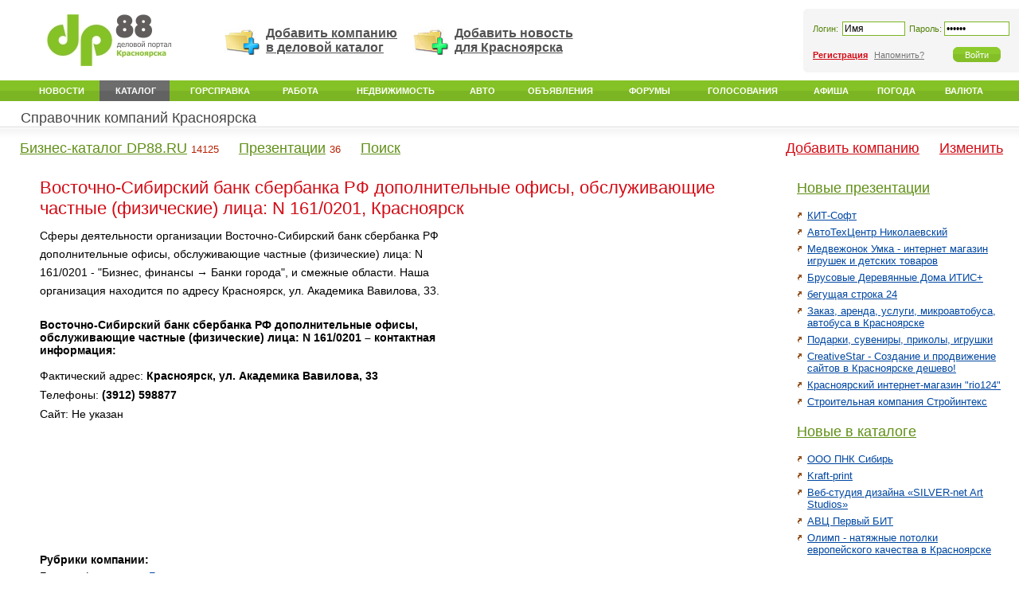

--- FILE ---
content_type: text/html; charset=UTF-8
request_url: http://dp88.ru/list/info-6460/
body_size: 5953
content:
<html>
<head>
<base href="http://dp88.ru/">
<title>Восточно-Сибирский банк сбербанка РФ дополнительные офисы, обслуживающие частные (физические) лица: N 161/0201, Красноярск - Банки города - DP88.RU - Адреса, телефоны компаний Красноярска</title>
<meta http-equiv="Content-Type" content="text/html; charset=utf-8" />
<meta name="keywords" content="DP88.RU, Красноярск, телефоны Красноярска, адреса Красноярска, адреса компаний Красноярска, телефоны компаний Красноярска, справочник, телефонный справочник, справочник предприятий Красноярска, фирмы Красноярска, каталог компаний, каталог сайтов">
<meta name="description" content="DP88.RU, Красноярск - бизнес справочник компаний города Красноярска. Адреса и телефоны Красноярска, предприятия, фирмы – каталог компаний и сайтов в одном месте.">
<link rel="shortcut icon" href="images/favicon.ico">
<script language="javascript" src="images/global.js"></script>
<link rel="stylesheet" href="images/global.css" type="text/css">
<link rel="stylesheet" href="images/global2.css" type="text/css">
<link rel="stylesheet" href="images/ads.css" type="text/css">
<link rel="stylesheet" href="images/list.css" type="text/css"><script type="text/javascript">
function init() {}
</script>
</head>

<body onLoad="init()">


<noindex><!--LiveInternet counter--><script type="text/javascript"><!--
new Image().src = "http://counter.yadro.ru/hit;dp?r"+
escape(document.referrer)+((typeof(screen)=="undefined")?"":
";s"+screen.width+"*"+screen.height+"*"+(screen.colorDepth?
screen.colorDepth:screen.pixelDepth))+";u"+escape(document.URL)+
";"+Math.random();//--></script><!--/LiveInternet--></noindex>
<center><div id="cntr">
<!--ads_stop--><!--ads_stop-->

<!------------TOP_PART------------>
<table width="100%" border="0" cellspacing="0" cellpadding="0"> 
<tr valign="top">
<td width="22%" height="1px"><div class="w250h"><img src="images/g/px.gif" height="1px" border="0" alt=""></div></td>
<td width="56%"><div class="w503h"><img src="images/g/px.gif" height="1px" border="0" alt=""></div></td>
<td width="22%"><div class="w250h"><img src="images/g/px.gif" height="1px" border="0" alt=""></div></td>
</tr>


<tr valign="middle">
<td height="100" align="center" style="padding-right:10px;"><a href="http://dp88.ru/"><img src="images/g/logo.jpg" border="0" alt="DP88.RU" title="DP88.RU - Деловой портал Красноярска"></a></td>
<td align="center"><div id="addt1"><div id="add1"><a href="http://dp88.ru/list/static/variants">Добавить компанию <br>в деловой каталог</a></div></div>

<div id="addt3"><div id="add3"><a href="http://dp88.ru/news/send">Добавить новость <br>для Красноярска</a></div></div></td>
<td style="padding-left:10px;">
<form name=authorize_form method=post action="login/request" onSubmit="_f=document.authorize_form;if((inputstr(_f.login.value).length<1)||(_f.login.value=='Имя')){alert('Проверьте, пожалуйста, имя');return false}else if((inputstr(_f.password.value).length<1)||(_f.password.value=='Пароль')){alert('Пожалуйста, проверьте пароль');return false}"><table width="100%" border="0" cellspacing="0" cellpadding="0" bgcolor="#F5F5F5">
<tr>
<td width="12" class="gctl1"><div class="w12">&nbsp;</div></td>
<td width="40" height="40" class="apt"><span class="lp">Логин:&nbsp;</span></td>
<td width="45%" class="apt"><input type=text name=login value=Имя size=7 onFocus="if(inputstr(this.value)=='Имя') this.value=''" onBlur="if(inputstr(this.value).length==0) this.value='Имя'" class="ginput"></td>
<td width="40" class="apt" style="padding-left:5px;"><span class="lp">Пароль:&nbsp;</span></td>
<td width="45%" class="apt"><input type=password name=password value=Пароль size=7 onFocus="if(inputstr(this.value)=='Пароль') this.value=''" onBlur="if(inputstr(this.value).length==0) this.value='Пароль'" class="ginput"></td>
<td width="12"><div class="w12">&nbsp;</div></td>
</tr>
<tr>
<td class="gcbl1">&nbsp;</td>
<td colspan="3" height="40" class="apb"><span class="rg"><a href="login/register_start">Регистрация</a></span>&nbsp;&nbsp;<span class="zb"><a href="recover/">Напомнить?</a>&nbsp;</span></td>
<td align="center" class="apb"><input type=submit name=submit value="Войти" id="gbtn"></td>
<td>&nbsp;</td>
</tr>
</table>
</form></td>
</tr>

<!--ads_top--><!--ads_top-->

<tr>
<td colspan="3"><table width="100%" border="0" cellspacing="0" cellpadding="0"> 
<tr valign="middle">
<td class="tlw" width="20">&nbsp;</td>
	<td class="tlw"><a href="http://dp88.ru/news/">Новости</a></td>
	<td class="tlr"><a href="http://dp88.ru/list/">Каталог</a></td>
	<td class="tlw"><a href="http://dp88.ru/spravka/">Горсправка</a></td>
	<td class="tlw"><a href="http://dp88.ru/job/">Работа</a></td>
	<td class="tlw"><a href="http://dp88.ru/dom/">Недвижимость</a></td>
	<td class="tlw"><a href="http://dp88.ru/auto/">Авто</a></td>
	<td class="tlw"><a href="http://dp88.ru/board/">Объявления</a></td>
	<td class="tlw"><a href="http://dp88.ru/forum/">Форумы</a></td>
	<td class="tlw"><a href="http://dp88.ru/vote/">Голосования</a></td>
	<td class="tlw"><a href="http://dp88.ru/afisha/">Афиша</a></td>
	<td class="tlw"><a href="http://dp88.ru/pogoda/">Погода</a></td>
	<td class="tlw"><a href="http://dp88.ru/fin/">Валюта</a></td>
<td class="tlw" width="20">&nbsp;</td>
</tr>
</table></td>
</tr>
</table>

<!------------MIDDLE_PART------------>
<table border="0" width="100%" cellspacing="0" cellpadding="0"> 
<tr valign="top">
<td width="22%" height="1px"><div class="w250h"><img src="images/g/px.gif" height="1px" border="0" alt=""></div></td>
<td width="56%"><div class="w503h"><img src="images/g/px.gif" height="1px" border="0" alt=""></div></td>
<td width="22%"><div class="w250h"><img src="images/g/px.gif" height="1px" border="0" alt=""></div></td>
</tr>

<tr align="left" valign="middle">
<td colspan="3" class="z_t21"><h2><a href="http://dp88.ru/list/">Справочник компаний Красноярска</a></h2></td>
</tr>

<tr>
<td colspan="3"><table width="100%" border="0" cellspacing="0" cellpadding="0" class="t2l"> 
<tr valign="middle">
<td height="58"><div class="w20">&nbsp;</div></td><td class="t2lbr"><h2><a href="http://dp88.ru/list/">Бизнес-каталог DP88.RU</a>&nbsp;<span>14125</span></h2></td><td class="t2lbr"><h2><a href="http://dp88.ru/list/presentations">Презентации</a>&nbsp;<span>36</span></h2></td><td class="t2lbr"><h2><a href="http://dp88.ru/list/search">Поиск</a></h2></td><td width="60%">&nbsp;</td><td class="t2lr"><h2><a href="http://dp88.ru/list/static/variants">Добавить компанию</a></h2></td><td class="t2lr"><h2><a href="http://dp88.ru/list/edit-company">Изменить</a></h2></td>
</tr>
</table></td>
</tr>
</table>

<table border="0" width="100%" cellspacing="0" cellpadding="0"> 
<tr valign="top">
<td width="75%" height="1px" class="padleft_28">

<div id="mtx_28">
<h1>Восточно-Сибирский банк сбербанка РФ дополнительные офисы, обслуживающие частные (физические) лица: N 161/0201, Красноярск</h1>

<div class="adv2_28"><script async src="//pagead2.googlesyndication.com/pagead/js/adsbygoogle.js"></script>
<!-- dp - 336 -->
<ins class="adsbygoogle"
     style="display:inline-block;width:336px;height:280px"
     data-ad-client="ca-pub-6491568678362397"
     data-ad-slot="5499275060"></ins>
<script>
(adsbygoogle = window.adsbygoogle || []).push({});
</script></div>

<div class="concr_descr_28">Сферы деятельности организации Восточно-Сибирский банк сбербанка РФ дополнительные офисы, обслуживающие частные (физические) лица: N 161/0201 - "Бизнес, финансы &rarr; Банки города", 
и смежные области. Наша организация находится по адресу Красноярск, ул. Академика Вавилова, 33. <br><br>

</div>

<b>Восточно-Сибирский банк сбербанка РФ дополнительные офисы, обслуживающие частные (физические) лица: N 161/0201 &ndash; контактная информация:</b><br><br>
<div class="concr_adr">Фактический адрес: <b>Красноярск, ул. Академика Вавилова, 33</b></div>
<div class="concr_tel">Телефоны: <b>(3912) 598877</b></div>
<div class="concr_site">Сайт: Не указан</div>

<div class="adv3_28"><script async src="//pagead2.googlesyndication.com/pagead/js/adsbygoogle.js"></script>
<!-- dp - 728 -->
<ins class="adsbygoogle"
     style="display:inline-block;width:728px;height:90px"
     data-ad-client="ca-pub-6491568678362397"
     data-ad-slot="5359674265"></ins>
<script>
(adsbygoogle = window.adsbygoogle || []).push({});
</script></div>


<b>Рубрики компании:</b><br>
<div class="rub_28">Бизнес, финансы &rarr; <a href="http://dp88.ru/list/subsection-2/">Банки города</a></div>

<br>Карта расположения в городе:<br><br>
<div id="yama" style="width: 100%; height: 250px; border: 1px solid #999999;"></div>
<script src="http://api-maps.yandex.ru/1.1/index.xml?key=ACkSzU0BAAAAJOy-PQIADyfbk1RuNlVHrcH9Gq3CLfMiCFIAAAAAAAAAAADKu8G4LgfscZiAQwB4d771NkNrXw==" type="text/javascript"></script>
<script type="text/javascript"><!--
window.onload = function () {
	var map = new YMaps.Map(document.getElementById("yama"));
	var geocoder = new YMaps.Geocoder("Красноярск, ул. Академика Вавилова, 33");
	YMaps.Events.observe(geocoder, geocoder.Events.Load, function () {
	if (this.length()) {
		var placemark = new YMaps.Placemark(this.get(0).getGeoPoint(), {
			balloonOptions: {
				hasCloseButton: false,
				mapAutoPan: 0
			}
		});
		placemark.name = "Восточно-Сибирский банк сбербанка РФ дополнительные офисы, обслуживающие частные (физические) лица: N 161/0201";
		placemark.description = "Красноярск, ул. Академика Вавилова, 33";
		map.addOverlay(placemark);
		map.setCenter(this.get(0).getGeoPoint(), 15);
		//map.panTo(this.get(0).getGeoPoint());
		placemark.openBalloon();
	}
});

	map.addControl(new YMaps.Zoom({smooth: true}));
	map.addControl(new YMaps.ToolBar());
}
// --></script>

<div class="adv4_28"><script async src="//pagead2.googlesyndication.com/pagead/js/adsbygoogle.js"></script>
<!-- dp - 580 -->
<ins class="adsbygoogle"
     style="display:inline-block;width:580px;height:400px"
     data-ad-client="ca-pub-6491568678362397"
     data-ad-slot="8313140660"></ins>
<script>
(adsbygoogle = window.adsbygoogle || []).push({});
</script></div>

<br>Другие компании рубрики &laquo;Бизнес, финансы&raquo;:<br>
<ul class="var1_28">
	<li><a href="http://dp88.ru/list/info-6461/">Восточно-Сибирский банк сбербанка РФ дополнительные офисы, обслуживающие частные (физические) лица: N 161/0205, Бизнес, финансы - Банки города</a></li>
	<li><a href="http://dp88.ru/list/info-6462/">Восточно-Сибирский банк сбербанка РФ дополнительные офисы, обслуживающие частные (физические) лица: N 161/0207, Бизнес, финансы - Банки города</a></li>
	<li><a href="http://dp88.ru/list/info-6463/">Восточно-Сибирский банк сбербанка РФ дополнительные офисы, обслуживающие частные (физические) лица: N 161/0209, Отделение сбербанка, Бизнес, финансы - Банки города</a></li>
	<li><a href="http://dp88.ru/list/info-6464/">Восточно-Сибирский банк сбербанка РФ дополнительные офисы, обслуживающие частные (физические) лица: N 161/0210, Бизнес, финансы - Банки города</a></li>
	<li><a href="http://dp88.ru/list/info-6501/">Агентство модуль-М, агентство бухгалтерских услуг , ООО, Бизнес, финансы - Бухгалтерия, аудит</a></li>
</ul>

<br><div class="concr_dip_28">Номер компании в каталоге: <b>6460</b> &nbsp;&nbsp;&nbsp; Дата добавления: <b>19.07.09</b>&nbsp;&nbsp;&nbsp; Просмотров: <b>1434</b></div>

<div class="no_cat"><img src="images/list/no_cat.jpg" border="0" alt=""><span>Не нашли себя в справочнике? <span style="color:#0463BC;">Это так оставлять нельзя!</span></span><br>Для регистрации своей компании <a href="http://dp88.ru/list/static/variants" target="_blank">заполните форму заявки</a>.</div>
</div>
<div class="s5"><script type="text/javascript">
<!--
var _acic={dataProvider:10};(function(){var e=document.createElement("script");e.type="text/javascript";e.async=true;e.src="https://www.acint.net/aci.js";var t=document.getElementsByTagName("script")[0];t.parentNode.insertBefore(e,t)})()
//-->
</script><!--2569952798055--><div id='7QtG_2569952798055'></div></div>
</td>
<td width="25%" class="padright">
<div class="lb">
<h2><a href="http://dp88.ru/list/presentations" class="llbr">Новые презентации</a></h2>
<div class="pt" id="plus1">
	<a href="http://dp88.ru/list/presentation-36/">КИТ-Софт</a>
</div>
<div class="pt" id="plus1">
	<a href="http://dp88.ru/list/presentation-35/">АвтоТехЦентр Николаевский </a>
</div>
<div class="pt" id="plus1">
	<a href="http://dp88.ru/list/presentation-34/">Медвежонок Умка - интернет магазин игрушек и детских товаров</a>
</div>
<div class="pt" id="plus1">
	<a href="http://dp88.ru/list/presentation-33/">Брусовые Деревянные Дома ИТИС+</a>
</div>
<div class="pt" id="plus1">
	<a href="http://dp88.ru/list/presentation-32/">бегущая строка 24</a>
</div>
<div class="pt" id="plus1">
	<a href="http://dp88.ru/list/presentation-31/">Заказ, аренда, услуги, микроавтобуса, автобуса в Красноярске</a>
</div>
<div class="pt" id="plus1">
	<a href="http://dp88.ru/list/presentation-30/">Подарки, сувениры, приколы, игрушки </a>
</div>
<div class="pt" id="plus1">
	<a href="http://dp88.ru/list/presentation-29/">CreativeStar - Создание и продвижение сайтов в Красноярске дешево!</a>
</div>
<div class="pt" id="plus1">
	<a href="http://dp88.ru/list/presentation-28/">Красноярский интернет-магазин &quot;rio124&quot;</a>
</div>
<div class="pt" id="plus1">
	<a href="http://dp88.ru/list/presentation-27/">Строительная компания Стройинтекс</a>
</div>
</div>

<div class="lb">
<h2><a href="http://dp88.ru/list/last-month" class="llbr">Новые в каталоге</a></h2>
<div class="pt" id="plus1">
	<a href="http://dp88.ru/list/info-9832/">ООО ПНК Сибирь</a>
</div>
<div class="pt" id="plus1">
	<a href="http://dp88.ru/list/info-9831/">Kraft-print</a>
</div>
<div class="pt" id="plus1">
	<a href="http://dp88.ru/list/info-9830/">Веб-студия дизайна «SILVER-net Art Studios»</a>
</div>
<div class="pt" id="plus1">
	<a href="http://dp88.ru/list/info-9829/">АВЦ Первый БИТ</a>
</div>
<div class="pt" id="plus1">
	<a href="http://dp88.ru/list/info-9828/">Олимп - натяжные потолки европейского качества в Красноярске</a>
</div>
</div><br>

<div class="gcbl2"><div class="gctl2"><div class="gctr2"><div class="gcbr2"><div class="lb_bdr">
<h2 class="llg">Красноярск. Каталог</h2>
<div class="about"><strong>Бизнес-каталог Красноярска</strong>. В каталоге представлены коммерческие компании и государственные структуры Красноярска. Пользователям доступна вся контактная информация и описание рода деятельности. Вы тоже можете добавить информацию о своей компании. Для этого Вам необходимо заполнить прилагающуюся форму и выслать ее на модерацию. Существует несколько причин, почему Вам следует сделать это прямо сейчас:<br>1. Удобный поиск, организованный на портале, сориентирует посетителя и направит его прямо к Вам.<br>2. Размещение информации на портале Красноярска увеличит возможность попасть в результаты выдачи поисковых систем Яндекс  и Google.</div>
</div></div></div></div></div><br>

<noindex></noindex>
</td>
</tr>
</table>
<!------------FOOTER_PART------------>
<table border="0" width="100%" cellspacing="0" cellpadding="0">
<tr valign="top">
<td width="33%" height="1px"><div class="w331h"><img src="images/g/px.gif" height="1px" border="0" alt=""></div></td>
<td width="34%"><div class="w341h"><img src="images/g/px.gif" height="1px" border="0" alt=""></div></td>
<td width="33%"><div class="w331h"><img src="images/g/px.gif" height="1px" border="0" alt=""></div></td>
</tr> 

<tr><td colspan="3"><br><br></td></tr>

<tr>
<td colspan="3" id="td_resource">
<div id="resource">
<table border="0" cellspacing="0" cellpadding="0" align="center">
<tr valign="top">
<td><a title="Новости и события Красноярска" href="http://dp88.ru/news/"><img src="images/g/res/res_03.gif" border="0" alt="Новости и события в Красноярске" width="20" height="21" align="absmiddle"></a></td>
<td><a title="Справочник компаний Красноярска" href="http://dp88.ru/list/"><img src="images/g/res/res_02.gif" border="0" alt="Справочник компаний в Красноярске" width="20" height="21" align="absmiddle"></a></td>
<td><a title="Городская справка Красноярска" href="http://dp88.ru/spravka/"><img src="images/g/res/res_07.gif" border="0" alt="Городская справка Красноярска" width="9" height="21" align="absmiddle"></a></td>
<td><a title="Работа Красноярска" href="http://dp88.ru/job/"><img src="images/g/res/res_09.gif" border="0" alt="Работа в Красноярске" width="22" height="21" align="absmiddle"></a></td>
<td><a title="Недвижимость Красноярска" href="http://dp88.ru/dom/"><img src="images/g/res/res_10.gif" border="0" alt="Недвижимость в Красноярске" width="16" height="21" align="absmiddle"></a></td>
<td><a title="Авто Красноярска" href="http://dp88.ru/auto/"><img src="images/g/res/res_11.gif" border="0" alt="Авто в Красноярске" width="28" height="21" align="absmiddle"></a></td>
<td><a title="Объявления Красноярска" href="http://dp88.ru/board/"><img src="images/g/res/res_12.gif" border="0" alt="Объявления в Красноярске" width="24" height="21" align="absmiddle"></a></td>
<td><a title="Деловые форумы Красноярска" href="http://dp88.ru/forum/"><img src="images/g/res/res_14.gif" border="0" alt="Деловые форумы в Красноярске" width="15" height="21" align="absmiddle"></a></td>
<td><a title="Голосования Красноярска" href="http://dp88.ru/vote/"><img src="images/g/res/res_13.gif" border="0" alt="Голосования в Красноярске" width="18" height="21" align="absmiddle"></a></td>
<td><a title="Афиша Красноярска" href="http://dp88.ru/afisha/"><img src="images/g/res/res_08.gif" border="0" alt="Афиша в Красноярске" width="16" height="21" align="absmiddle"></a></td>
<td><a title="Погода Красноярска" href="http://dp88.ru/pogoda/"><img src="images/g/res/res_05.gif" border="0" alt="Погода в Красноярске" width="26" height="21" align="absmiddle"></a></td>
<td><a title="Курсы валют Красноярска" href="http://dp88.ru/fin/"><img src="images/g/res/res_06.gif" border="0" alt="Курсы валют в Красноярске" width="25" height="21" align="absmiddle"></a></td>
<td><a title="Отправить смс в Красноярске" href="http://dp88.ru/sms/"><img src="images/g/res/res_20.gif" border="0" alt="Отправить SMS в Красноярске" width="17" height="21" align="absmiddle"></a></td>
</tr>
</table>

<div id="reslink">
<a href="http://dp88.ru/news/" class="blr">Новости и события Красноярска</a>&nbsp;<span>|</span>&nbsp;<a href="http://dp88.ru/list/" class="blr">Справочник компаний Красноярска</a>&nbsp;<span>|</span>&nbsp;<a href="http://dp88.ru/spravka/" class="blr">Горсправска Красноярска</a>&nbsp;<span>|</span>&nbsp;<a href="http://dp88.ru/job/" class="blb">Работа в Красноярске</a>&nbsp;<span>|</span>&nbsp;<a href="http://dp88.ru/dom/" class="blb">Недвижимость Красноярска</a>&nbsp;<span>|</span>&nbsp;<a href="http://dp88.ru/auto/" class="blb">Авто Красноярска</a>&nbsp;<span>|</span>&nbsp;<a href="http://dp88.ru/board/" class="blb">Объявления Красноярска</a>&nbsp;<span>|</span>&nbsp;<a href="http://dp88.ru/forum/" class="blg">Деловые форумы Красноярска</a>&nbsp;<span>|</span>&nbsp;<a href="http://dp88.ru/vote/" class="blg">Голосования Красноярска</a>&nbsp;<span>|</span>&nbsp;<a href="http://dp88.ru/afisha/" class="blg">Афиша Красноярска</a>&nbsp;<span>|</span>&nbsp;<a href="http://dp88.ru/pogoda/" class="blg">Погода в Красноярске</a>&nbsp;<span>|</span>&nbsp;<a href="http://dp88.ru/fin/" class="blg">Курсы валют в Красноярске</a>&nbsp;<span>|</span>&nbsp;<a href="http://dp88.ru/sms/" class="blg">Отправить SMS в Красноярске</a>
</div>
</div>
</td>
</tr>

<tr valign="top">
<td>
<div id="copy">
<div style="font:bold 14px Arial; padding-bottom:10px;"><a href="http://dp88.ru/" class="gbl">Деловой портал Красноярска &ndash; DP88.RU</a></div>
Красноярск – это экономический и культурный центр Сибири и Красноярского края.  На этом портале Вы найдете предложения по недвижимости, авто, работе и еще кое-что интересное.</div>
</td>
<td align="center">
<div id="copy" style="padding-top:30px;">
<a href="http://dp88.ru/contact/" class="gbl" target="_blank">Связаться с администрацией</a>&nbsp;&nbsp;&nbsp;<a href="http://dp88.ru/adv/" class="gbl" target="_blank">Размещение рекламы</a><br><br>
</div>
</td>
<td align="center">
<div id="copy" style="padding-top:36px;">
</div>
</td>
</tr>
</table>
</div></center>

</body>
</html>

--- FILE ---
content_type: text/html; charset=utf-8
request_url: https://www.google.com/recaptcha/api2/aframe
body_size: 269
content:
<!DOCTYPE HTML><html><head><meta http-equiv="content-type" content="text/html; charset=UTF-8"></head><body><script nonce="GCJmxFXcjW9vSf3J6zegPA">/** Anti-fraud and anti-abuse applications only. See google.com/recaptcha */ try{var clients={'sodar':'https://pagead2.googlesyndication.com/pagead/sodar?'};window.addEventListener("message",function(a){try{if(a.source===window.parent){var b=JSON.parse(a.data);var c=clients[b['id']];if(c){var d=document.createElement('img');d.src=c+b['params']+'&rc='+(localStorage.getItem("rc::a")?sessionStorage.getItem("rc::b"):"");window.document.body.appendChild(d);sessionStorage.setItem("rc::e",parseInt(sessionStorage.getItem("rc::e")||0)+1);localStorage.setItem("rc::h",'1768947900948');}}}catch(b){}});window.parent.postMessage("_grecaptcha_ready", "*");}catch(b){}</script></body></html>

--- FILE ---
content_type: text/css
request_url: http://dp88.ru/images/global2.css
body_size: 3256
content:

/*top_2ryad_link*/
.z_t21 {padding-left:26px; border-bottom:1px solid #DDDDDD;}
.z_t21 h2 {font:18px Tahoma,Arial,Helvetica; padding-top:10px; margin:0px; padding-bottom:0px;}
.z_t21 h2 a {color:#464646; text-decoration:none;}

.t2l td {white-space:nowrap; background:url(g/bkg0.gif) repeat-x top left;}
.t2l td h2 {padding-left:5px; padding-right:20px;}
.t2lr,.t2llb,.t2lb,.t2lo,.t2lgn,.t2lbr,.t2lt {text-align:center; background-color:#FFFFFF; padding-bottom:4px;}
.t2lr h2,.t2llb h2,.t2lb h2,.t2lo h2,.t2lgn h2,.t2lbr h2,.t2lt h2 {font:18px Tahoma,Arial,Helvetica; margin:0px;}
.t2lr h2 a {color:#D30B15; text-decoration:underline;}
.t2llb h2 a {color:#608F16; text-decoration:underline;}
.t2lb h2 a {color:#608F16; text-decoration:underline;}
.t2lo h2 a {color:#608F16; text-decoration:underline;}
.t2lgn h2 a {color:#608F16; text-decoration:underline;}
.t2lbr h2 a {color:#608F16; text-decoration:underline;}
.t2lt h2 a {color:#608F16; text-decoration:underline;}
.t2lr h2 a:hover,.t2llb h2 a:hover,.t2lb h2 a:hover,.t2lo h2 a:hover,.t2lgn h2 a:hover,.t2lbr h2 a:hover,.t2lt h2 a:hover,.z_t21 h2 a:hover {color:#D30B15; text-decoration:none;}
.t2llb span, .t2lt span, .t2lgn span {color:#B72204; font:13px Arial,Helvetica;}
.t2lbr span, .t2lo span {color:#B72204; font:13px Arial,Helvetica;}

/*global_corner_2page*/
.gcbl2 {background:#F4F4F4 url(g/g_bglb.gif) no-repeat bottom left;}/*GRAY*/
.gctl2 {background:url(g/g_bglt.gif) no-repeat top left;}
.gctr2 {background:url(g/g_bgrt.gif) no-repeat top right; padding-left:6px;}   
.gcbr2 {background:url(g/g_bgrb.gif) no-repeat bottom right;}
.gcbl22 {background:url(g/g_nbglb.gif) no-repeat bottom left;}/*GRAY_NOBG*/
.gctl22 {background:url(g/g_nbglt.gif) no-repeat top left;}
.gctr22 {background:url(g/g_nbgrt.gif) no-repeat top right; padding-left:6px;}   
.gcbr22 {background:url(g/g_nbgrb.gif) no-repeat bottom right;}
.gcbl3 {background:#E9F1F7 url(g/b_bglb.gif) no-repeat bottom left;}/*BLUE*/
.gctl3 {background:url(g/b_bglt.gif) no-repeat top left;}
.gctr3 {background:url(g/b_bgrt.gif) no-repeat top right; padding-left:6px;}   
.gcbr3 {background:url(g/b_bgrb.gif) no-repeat bottom right;}
.gcbl4 {background:#FBF8EB url(g/z_bglb.gif) no-repeat bottom left;}/*YELLOW*/
.gctl4 {background:url(g/z_bglt.gif) no-repeat top left;}
.gctr4 {background:url(g/z_bgrt.gif) no-repeat top right; padding-left:6px;}   
.gcbr4 {background:url(g/z_bgrb.gif) no-repeat bottom right;}



.padleft {padding-left:10px; padding-right:28px;}
.padright {padding-left:28px; padding-right:10px;}

/*light_block--left-and-right*/
.lb {padding:8px 11px 12px 13px;}
.lb_bdr {padding:8px 11px 12px 7px;}
.lb_adv {padding:0px 11px 12px 6px;}
.about {font:11px Tahoma,Arial,Helvetica; color:#777777;}
.about a {color:#777777;}
.about a:hover {color:#D30B15;}
.lb h2, .lb_bdr h2 {font:18px Tahoma,Arial,Helvetica; margin:0px; padding-bottom:10px;}
.lb h2.llg, .lb_bdr h2.llg {color:#525252;}
.lb h2.lllb, .lb_bdr h2.lllb {color:#608F16;}
.lb h2.llb, .lb_bdr h2.llb {color:#608F16;}
.lb h2.llbr, .lb_bdr h2.llbr {color:#608F16;}
.lb h2.llt, .lb_bdr h2.llt {color:#608F16;}
.lb h2.llo, .lb_bdr h2.llo {color:#608F16;}
.lb h2 a.llo, .lb_bdr h2 a.llo {color:#F57000; text-decoration:underline;}
.lb h2 a.lllb, .lb_bdr h2 a.lllb {color:#608F16; text-decoration:underline;}
.lb h2 a.llg, .lb_bdr h2 a.llg {color:#608F16; text-decoration:underline;}
.lb h2 a.llgn, .lb_bdr h2 a.llgn {color:#608F16; text-decoration:underline;}
.lb h2 a.llbr, .lb_bdr h2 a.llbr {color:#608F16; text-decoration:underline;}
.lb h2 a:hover, .lb_bdr h2 a:hover {color:#D30B15; text-decoration:none;}
.lb h2.nocontent, .lb_bdr h2.nocontent {padding-bottom:0px;}
/*forum*/
/*.gcbr_bkforum {background:#FFFFFF no-repeat url(g/bkforum2.gif) 100% 100%;}*/
div.kvf {background:url(g/kvf.gif) no-repeat 0 4px; padding-left:19px; padding-bottom:5px;}
div.kvf a {color:#0047A2;}
div.kvf a:hover {color:#D30B15;}
div.kvf .ca {font:bold 11px Tahoma,Arial,Helvetica; color:#F57000;}
/*articles*/
div.apic img {float:left; margin:2px 10px 12px 0; width:64px; height:49px;}
div.apic {min-height:50px; padding-bottom:3px;}/* border:1px solid #ff0000;*/
div.apic {_height:50px;}
*+html div.apic {height:50px;}
div.apic div.pt2 {padding-top:4px;}
div.apic span.d, div.apic2 span.d {font:10px Tahoma,Arial,Helvetica; color:#777777;}
div.apic span.p, div.apic2 span.p {color:#CCCCCC; font:9px Tahoma,Arial,Helvetica;}
div.apic span.c {color:#777777; font:11px Tahoma,Arial,Helvetica;}
div.apic span.c a {color:#777777;}
div.apic span.c a:hover {color:#D30B15;}
div.apic2 span.c {color:#777777; font:11px Tahoma,Arial,Helvetica;}
div.apic p {margin:0; padding-top:5px;}
div.apic p a {font:13px Arial,Helvetica;}/*?????*/
div.apic span.r {color:#777777; font:11px Tahoma,Arial,Helvetica;background:url(g/kvf22.gif) no-repeat 1px 3px; padding-left:16px;}
div.apic2 {padding:0 0 7px 9px; background:url(g/pointmarker4.gif) no-repeat 0px 5px;}
.gcbr_art {background:#F5F5F5 no-repeat url(i/bkst.gif) 100% 100%;}
/*organizations*/
div.org {padding:0 0 7px 16px; background:url(job/com_marker.gif) no-repeat 0px 3px; color:#777777;}
div.org .c {font:11px Tahoma,Arial,Helvetica; color:#049925;}
div.org2 {border-bottom:1px solid #DFDFDF; padding-bottom:10px;}
div.org2 .mlogo {border:2px solid #E9F1F7; padding:5px; width:80px; text-align:center}
div.org2 .pb {padding-bottom:3px; padding-top:3px;}
div.org2 .c a {font:11px Tahoma,Arial,Helvetica; color:#049925;}
div.org2 .c a:hover {color:#D30B15;}
/*hot_telefon*/
.hottel {text-align:center; padding-top:5px;}
/*comments*/
div.comm {padding:0 0 7px 14px; background:url(g/comm.gif) no-repeat 0px 4px;}
div.comm span.d {font:10px Tahoma,Arial,Helvetica; color:#777777;}
div.comm span.p {color:#AAAAAA; font:9px Tahoma,Arial,Helvetica;}

/*bystry_prosmotr*/
#bp {_width:87%;}
*+html #bp {width:87%;}
#bp td {padding-bottom:5px; font:11px Tahoma,Arial,Helvetica;}
#bp select.bpsel {font:11px Tahoma,Arial,Helvetica; width:100%;}
#bp input.bpbtn {font:11px Tahoma,Arial,Helvetica; cursor:pointer; color:#608F16; background-color:#FFFFFF; width:60px; height:19px; border:1px solid #CCCCCC;}

/*send_form*/
.tah11 {font:11px Tahoma,Arial,Helvetica;}
/*other*/
.ari14 {font:13px Arial,Helvetica;}
.ari14 .ca {color:#F57000;}

.all {text-align:left; font:11px Tahoma,Arial,Helvetica;}
.allr {text-align:right; font:11px Tahoma,Arial,Helvetica;}
.all a,.all a:hover,.allr a,.allr a:hover {color:#D30B15;}
span.p_del {color:#D30B15; font:11px Tahoma,Arial,Helvetica;}


/*main_block*/
.mb {padding:5px 0px 14px 0px;}
.mb_account {padding:5px 30px 14px 0px;}
#mtx {color:#000000;}
#mtx h1 {font:22px Tahoma,Arial,Helvetica; color:#D30B15; margin:0 0 10px 0;}
#mtx h2 {font:18px Tahoma,Arial,Helvetica; margin:0 0 12px 0;}
.mb h2.lllb {color:#608F16;}
.mb h2.llg {color:#525252;}
.mb h2.llo {color:#608F16;}
.mb h2 a.llb {color:#608F16; text-decoration:underline;}
.mb h2 a.lllb {color:#608F16; text-decoration:underline;}
.mb h2 a.llgn {color:#608F16; text-decoration:underline;}
.mb h2 a.llz {color:#608F16; text-decoration:underline;}
.mb h2 a:hover {color:#D30B15; text-decoration:none;}


a.local {text-decoration:none; border-bottom:1px dashed #0047A2; font:14px Arial,Helvetica;}
a.local:hover {text-decoration:none; border-bottom:1px dashed #D30B15;}


/*main_search_bazovyi*/
.msbaz_br {background-color:#DEF3BD; border:1px solid #B9D988;}
.msbaz_bl {background-color:#DEF3BD; border:1px solid #B9D988;}
.msbaz_z {background-color:#DEF3BD; border:1px solid #B9D988;}
.msbaz_br .qs, .msbaz_bl .qs, .msbaz_z .qs {font:11px Tahoma,Arial,Helvetica; color:#666666;}


/*add_forms - all_for_forms*/
/*.add_forms td {font:14px Arial,Helvetica;}*/
.add_forms td {font:14px Arial,Helvetica; height:35px; padding:0 4px 6px 0;}
.bazforms td {height:35px; padding:0 4px 6px 0;}
.add_forms td .zadd {font:18px Tahoma,Arial,Helvetica; color:#333333; padding-bottom:5px;}
.add_forms td .zvzd, .bazforms .zvzd, .zvzd {font:22px Arial,Helvetica; color:#D30B15;}
.add_forms td .tnorm {font:13px Arial,Helvetica;}
.add_forms td span.serdop, .bazforms td span.serdop, .search_forms td span.serdop {font:11px Tahoma,Arial,Helvetica; color:#777777;}
.add_forms td span.serdop a {color:#777777;}
.add_forms td span.serdop a:hover {color:#D30B15;}
.add_forms td input,select,textarea {font:13px Arial,Helvetica;}

.zform {font-size:14px; font-weight:bold; color:#0463BC; padding-bottom:10px;}

#btnbk_send {border:none; width:96px; height:21px; background-image:url(g/btnbk_send.gif); background-color:#84BF28; cursor:pointer; color:#FFFFFF; font-weight:bold;}

#btnbk_dalee {border:none; width:88px; height:25px; background-image:url(g/btnbk_dalee.gif); background-color:#84BF28; cursor:pointer; color:#FFFFFF; font:bold 16px Arial,Helvetica;}
#btnbk_add {border:none; width:150px; height:25px; background-image:url(g/btnbk_add.gif); background-color:#84BF28; cursor:pointer; color:#FFFFFF; font:bold 16px Arial,Helvetica;}
#btnbk_edit {border:none; width:158px; height:25px; background-image:url(g/btnbk_edit.gif); background-color:#84BF28; cursor:pointer; color:#FFFFFF; font:bold 16px Arial,Helvetica;}

/*search_forms*/
.search_forms td {height:35px;}
.search_msbaz_bl {background-color:#D9E7F4; border:1px solid #BDD4EA; padding:14px 16px 16px 18px;}

#btnbk_se {border:none; width:100px; height:25px; background-image:url(g/btnbk_se.gif); background-color:#84BF28; cursor:pointer; color:#FFFFFF; cursor:pointer; font:bold 16px Arial,Helvetica;}

.bdrform {background-color:#F5F5F5; width:100%; padding:14px 16px 16px 18px; border:1px solid #DFDFDF;}/*0463BC*/
.bdrform_tabl {background-color:#F5F5F5; padding:14px 16px 16px 18px; border:1px solid #DFDFDF;}

.ptzvzd {padding-top:9px;} /*padding-top for zvezda*/
.bazforms {font:13px Arial,Helvetica;}
.bazforms input,select,textarea {font:13px Arial,Helvetica;}
.bazforms td input,select,textarea {font:13px Arial,Helvetica;}
.bazforms .fld {width:100%;}

/*.btn_com {cursor:pointer; color:#FFFFFF; background-color:#84BF28; border:1px solid #3884C0;}*/

/*uvazhaemui_polzovatel*/
.uvpo {line-height:170%; padding-bottom:15px;}
input.g2input {border:1px solid #518BD9; width:100%;}
input.g2btn {cursor:pointer; color:#FFFFFF; background-color:#84BF28; width:70px; border:1px solid #3884C0;}
span.lp2 {color:#0061BB;}


/*ya_nashel*/
.yanashel {font:18px Tahoma,Arial,Helvetica; padding-bottom:20px; padding-top:15px; color:#333333;}
.yanashel .v {color:#608F16;}
.yanashel .count {color:#B72204; background-color:#F5F5F5; padding:1px 2px 1px 2px;}

/*parametry_obyblenii_novostei*/
.par_ob {font:11px Tahoma,Arial,Helvetica; color:#777777;}
.par_ob .pt {padding-top:4px;}
.par_ob a {color:#777777;}
.par_ob a:hover {color:#D30B15;}

/*agency*/
table#ag td#ag1 {padding-top:15px; border-top:1px dotted #D5D5D5;}
table#ag td#ag2 {padding-bottom:25px;}
table#ag div {padding-bottom:3px; padding-top:2px;}
table#ag .mlogo {border:2px solid #EBEBEB; margin:0 13px 0 0; padding:5px;}
.ag {font:bold 14px Arial,Helvetica;}
table#ag .podr {background:url(g/plus2.gif) no-repeat 0 9px; padding-left:14px; font:11px Tahoma,Arial,Helvetica; padding-top:6px;}
table#ag .podr a {color:#888888;}
type.podr a:hover {color:#D30B15;}
span.allcount {font:18px Tahoma,Arial,Helvetica; color:#B72204; background-color:#F5F5F5; padding:1px 2px 1px 2px;}
.allflr {float:right; padding-top:19px; background:url(realty/str.gif) no-repeat 0 22px; padding-left:15px;}

/*concrete_page_agency*/
table#ag2 td {padding-top:15px; padding-bottom:25px;}
table#ag2 div {padding-bottom:5px; padding-top:2px;}
table#ag2 .col {color:#888888;}
table#ag2 .sei {padding-right:15px;}/*{float:left;}*/
table#ag2 .mlogo {border:2px solid #EBEBEB; margin:0 15px 0 0; padding:5px;} /*mini_logo*/


.allifinded {font:18px Tahoma,Arial,Helvetica; color:#0463BC; padding-top:15px; padding-bottom:10px;}
.linkall {padding-top:20px; text-align:center;}
.linkall img {margin-right:1px;} 

/*articles*/
#articles {padding:0px 0px 36px 0px;}
#articles h3 {font:bold 14px Arial,Helvetica,Tahoma; padding-bottom:4px; margin:0;}
#articles h3 a {color:#333333;}
#articles h3 a:hover {color:#D30B15;}
#articles img {float:left; margin:2px 12px 0px 0; width:100px; height:75px;}
#articles div.hpic {min-height:102px; border-bottom:1px dotted #D5D5D5;}/* border:1px solid #ff0000;*/
#articles div.hpic {_height:102px;}
*+html #articles div.hpic {height:102px;}
#articles div.hpic span {font:11px Tahoma,Arial,Helvetica; color:#777777;}
#articles div.hpic span.p {color:#CCCCCC; font:9px Tahoma,Arial,Helvetica;}
#articles div.hpic span.r {background:url(g/kvf22.gif) no-repeat 1px 3px; padding-left:16px;}
#articles div.hpic .shw {background-image: url(news/shad.gif); background-repeat:no-repeat; background-position:right bottom; margin-right:4px; height:90px; width:113px; float:left;}
.img_art {float:left; margin:2px 15px 0px 0;}

/*pages1-2-3..*/
.p123 {text-align:center;}
.p123 span.cur {padding-left:5px; padding-right:5px; padding-top:2px; padding-bottom:2px; color:#FFFFFF; background-color:#0070B7; border:1px solid #0070B7;}
.p123 span.next {margin-left:2px; padding-left:5px; padding-right:5px; padding-top:2px; padding-bottom:2px; background-color:#FFFFFF; border:1px solid #FFFFFF;}
.p123 a:hover span.next {background-color:#EBEBEB; color:#1E2332; border:1px solid #DDDDDD;}
.p123 a:hover {text-decoration:none;}

/*uncorrect*/
.uncorr {color:#777777;}
.uncorr a {color:#777777;}
.zuncorr {font:18px Tahoma,Arial,Helvetica; padding-bottom:6px;}
.uncorr .ucbtn {cursor:pointer; color:#0463BC; background-color:#FFFFFF; border:1px solid #CACACA; height:22px; width:106px;}

/*bookmarks*/
#bookmarks {background:url(g/bookmarks.gif) no-repeat 0px 0px; padding:0 0 3px 19px;}

/*comments*/
.comment {padding-bottom:8px;}
.comment .zcomm {font:18px Tahoma,Arial,Helvetica; padding-bottom:2px; padding-top:2px; color:#777777; background-color:#F5F5F5;}
.comment .comment_x {padding-top:8px; padding-bottom:10px; border-bottom:1px dotted #777777;}
.comment .comment_x a {font:bold 11px Tahoma,Arial,Helvetica; color:#000000;}
.comment .comment_x .user {color:#0070B7; font-weight:bold; padding-bottom:2px;}
.comment .comment_x .time {color:#777777; font:11px Tahoma,Arial;}

.commbtn {cursor:pointer; color:#0463BC; background-color:#FFFFFF; border:1px solid #CACACA; height:22px; width:158px;}

/*treatment_errors*/
#errormsg {color:#D30B15; font:13px Arial,Helvetica;}    
.error {background-color:#FFCCCC;}

.fap {text-align:right; font:11px Tahoma,Arial,Helvetica;}
.fap img {margin:0 5px 0 0; padding-bottom:3px}
.fap small {color:#999999;}



.bdrb100 {border-top:1px solid #E5E5E5; width:100%; font-size:5px; margin-top:10px; margin-bottom:9px;}

/*for checkbox*/
.bdrno {border:none; vertical-align:middle; height:18px;}



--- FILE ---
content_type: text/css
request_url: http://dp88.ru/images/ads.css
body_size: 21
content:
/*ads*/
#adsc_top {}

--- FILE ---
content_type: text/css
request_url: http://dp88.ru/images/list.css
body_size: 1844
content:
/*********************************************************************/
.padleft_28 { padding-left:20px;}
#mtx_28 { padding: 5px 30px 30px 30px; font-size: 14px;}
.plr_28 {padding-left:30px; padding-right:30px;}
#mtx_28 h1 { color: #D30B15;font: 22px "Tahoma", "Arial", "Helvetica";margin: 0px 0px 10px;}

.concr_descr_28 { line-height:170%;}

.adv2_28 { float:right; padding-left:15px;}
.adv3_28 { clear:both; padding:20px 0;}
.adv4_28 { padding:20px 0;}
.adv5_28 { padding-bottom:20px;}
.adv6_28 {  padding-bottom:20px;}

.rub_28 { padding:5px 0;}

ul.var1_28 {margin:2px 0px 8px 16px; padding-left:0px;}
ul.var1_28 li {margin-top:8px; margin-bottom:8px;}

/*********************************************************************/
/*list*/

/*new_companies*/
.lb .pt {margin-top:6px;}
.lb #plus1 {background:url(list/str_marker.gif) no-repeat 0 3px; padding-left:13px;}

#btnbk_addedit {border:none; width:116px; height:25px; background-image:url(list/btnbk_addedit.gif); background-color:#184497; cursor:pointer; color:#FFFFFF; font:bold 16px Arial,Helvetica;}
#btnbk_add_z {border:none; width:180px; height:25px; background-image:url(list/btnbk_add_z.gif); background-color:#184497; cursor:pointer; color:#FFFFFF; font:bold 16px Arial,Helvetica;}

/*3_varianta*/
.var3 {padding-bottom:8px;}
.var3 span {font-weight:bold; color:#0463BC;}
.pl_var {padding-left:4px;}

/*hot_telefon*/
#hot_tel {text-align:center; padding-bottom:5px;}


/*statistics*/
.stat1td {white-space:nowrap; padding-right:8px; width:90%; background-color:#FFFFFF;}
.stat2td {font:18px Tahoma,Arial,Helvetica; white-space:nowrap; color:#0463BC; text-align:right; background-color:#FFFFFF;}

/*search_index*/
.listinp {font:bold 16px Arial,Helvetica; width:100%; border:1px solid #B9C6DF; height:25px;}
.listbtn {font:bold 16px Arial,Helvetica; cursor:pointer; color:#1E458F; background-color:#FFFFFF; border:1px solid #B9C6DF; width:90px; height:25px;}
.listbtn {_margin-top:1px;}
*+html .listbtn {margin-top:1px;}

/*obzor_index*/
#catalog {padding:28px 0px 42px 0px; font:14px Arial,Helvetica,Tahoma; line-height:130%; border:0px solid #ff0000;}
#catalog img {float:left; margin:0 15px 20px 0; font:11px Tahoma,Arial,Helvetica; height:105px; width:140px;}
#catalog h2 {font:18px Tahoma,Arial,Helvetica; padding-bottom:5px; margin:0px;}
#catalog h2 a {color:#1E458F;}
#catalog h2 a:hover {color:#D30B15;}

/*catalog_index*/
table#c_tabl img {margin:2px 10px 0 0; float:left;}
h2 {font:18px Tahoma,Arial,Helvetica; margin:0 0 4px 0; color:#777777;}
h2 a {color:#1E458F; text-decoration:underline;}
h2 a:hover {color:#D30B15;}
h2 span {color:#B72204;}
/*.lh3 {font:14px Arial,Helvetica; padding:1px 0 2px 60px; line-height:170%;}
.lh3 a {color:#0047A2;}
.lh3 a:hover {color:#D30B15;}
.lh3 span {color:#777777;}*/
.lh2 {font:14px Arial,Helvetica; padding:1px 0 5px 60px; color:#777777; background:url(catalog/3px.gif) no-repeat 51px 8px;}
.lh2 a {color:#0047A2;}
.lh2 a:hover {color:#D30B15;}
.lh2v {font:14px Arial,Helvetica; width:100%; color:#777777; padding-bottom:20px; padding-top:17px; border-bottom:1px solid #CCCCCC;}
.lh2v div {height:22px; background:url(catalog/3px.gif) no-repeat 0 6px; padding-left:8px;}

/*no_cat*/
.no_cat img {float:left; margin:0 5px 0 0;}
.no_cat {padding-top:70px; }
.no_cat span {font:bold 14px Arial,Helvetica;}

/*way_and_yanashel-vsego*/
.way {font:11px Tahoma,Arial; padding-top:4px; padding-bottom:16px; color:#888888;}
.way2 {font:11px Tahoma,Arial; color:#888888;}
.way a, .way2 a {text-decoration:underline; color:#888888;}
.way a:hover, .way2 a:hover {color:#D30B15;}
.vsego {font:18px Tahoma,Arial,Helvetica; color:#777777; border-bottom:1px solid #CCCCCC; padding-bottom:2px; margin-bottom:5px;}
.vsego .v {color:#1E458F;}
.vsego .count {color:#B72204; background-color:#F5F5F5; padding:1px 2px 1px 2px;}
.poppr {font:18px Tahoma,Arial,Helvetica; color:#1E458F; margin-top:15px; height:25px; padding-bottom:20px;}

/*list_companies*/
.blockv {padding-bottom:40px; padding-top:0px;}
h3 {font:bold 16px Arial,Helvetica; margin:0 0 2px 0;}
h3 a {color:#000000; text-decoration:underline;}
h3 a:hover, h3 a.pr:hover {color:#D30B15;}
h3 a.pr {color:#0463BC;}
.mlogo {float:left; border:1px solid #EBEBEB; margin:4px 15px 0 0; padding:5px;} /*mini_logo*/
.mlogo img {width:100px;}
.contacts_pr {padding-top:5px; padding-bottom:3px;}
.contacts_pr span {color:#777777;}
.descr_pr {padding-bottom:2px;}
.rubr {color:#777777;}

/*concrete_company*/
.concr_descr {font:14px Arial,Helvetica; padding-bottom:13px;}
.concr_adr {font:14px Arial,Helvetica; padding-bottom:8px;}
.concr_tel {font:14px Arial,Helvetica; padding-bottom:8px;}
.concr_site {font:14px Arial,Helvetica;}
.concr_site a {color:#0047A2; text-decoration:underline;}
.concr_site a:hover {color:#D30B15;}
.concr_dip {padding-top:45px; font:11px Tahoma,Arial; color:#888888; padding-bottom:5px; border-bottom:1px solid #DFDFDF;} /*date and prosm*/

ul.var1 {margin:2px 0px 8px 16px; padding-left:0px;}
ul.var1 li {margin-top:4px; margin-bottom:4px;}

/*presentations*/
#i_x td {padding-top:1px; padding-bottom:1px;}
.ixz {font:bold 14px Arial,Tahoma; color:#0463BC; padding-bottom:5px; padding-top:5px;}
.cwb {color:#0463BC;}
img.f {margin:10px 0px 15px 18px; border:4px solid #EBEBEB;}
img.m {margin-bottom:4px; border:1px solid #CCCCCC;}
img.f2 {margin:0px; border:3px solid #EBEBEB; text-align:center;}
/*.fotoirech {padding:5px 16px 12px 18px; text-align:center;}
.fotoirech img {border:2px solid #ffffff;}
.rech {font:11px Verdana; font-style:italic; padding-top:12px;}
.dir {text-align:right; padding-top:10px;}
.igis {color:#666666;}*/
.gcbl_c {background:#F4F4F4 url(g/gsbl2.gif) no-repeat bottom left;}/*GRAY*/
.gctl_c {background:url(g/gstl2.gif) no-repeat top left;}
.gctr_c {background:url(g/gstr2.gif) no-repeat top right; padding-left:6px;}   
.gcbr_c {background:url(g/gsbr2.gif) no-repeat bottom right;}
.lb_c {padding:5px 30px 15px 30px;}
.pc_z {font:22px Tahoma,Arial,Helvetica; color:#777777; text-align:center; padding-bottom:10px;}
.logo_pr2 {padding:9px 0px 12px 0px; text-align:center;}
.logo_pr2 img {border:1px solid #dddddd; padding:3px;}


/*variants*/
table#vars td {padding-top:7px; padding-bottom:9px; border-bottom:1px solid #EBEBEB; font-size:14px;}
table#vars td.shap {border-bottom:1px solid #FFFFFF; background-color:#184497; color:#FFFFFF; font-size:15px;}
table#vars td.shap a {color:#FFFFFF;font-weight:bold;}
table#vars td.niz {border-bottom:1px solid #FFFFFF; background-color:#F7F2E6;}
table#vars td.nizx {border-bottom:1px solid #FFFFFF; background-color:#EEE4CC;}
table#vars td.v {background-color:#F7F2E6;}

/*search*/
.msearch { height:20px;}